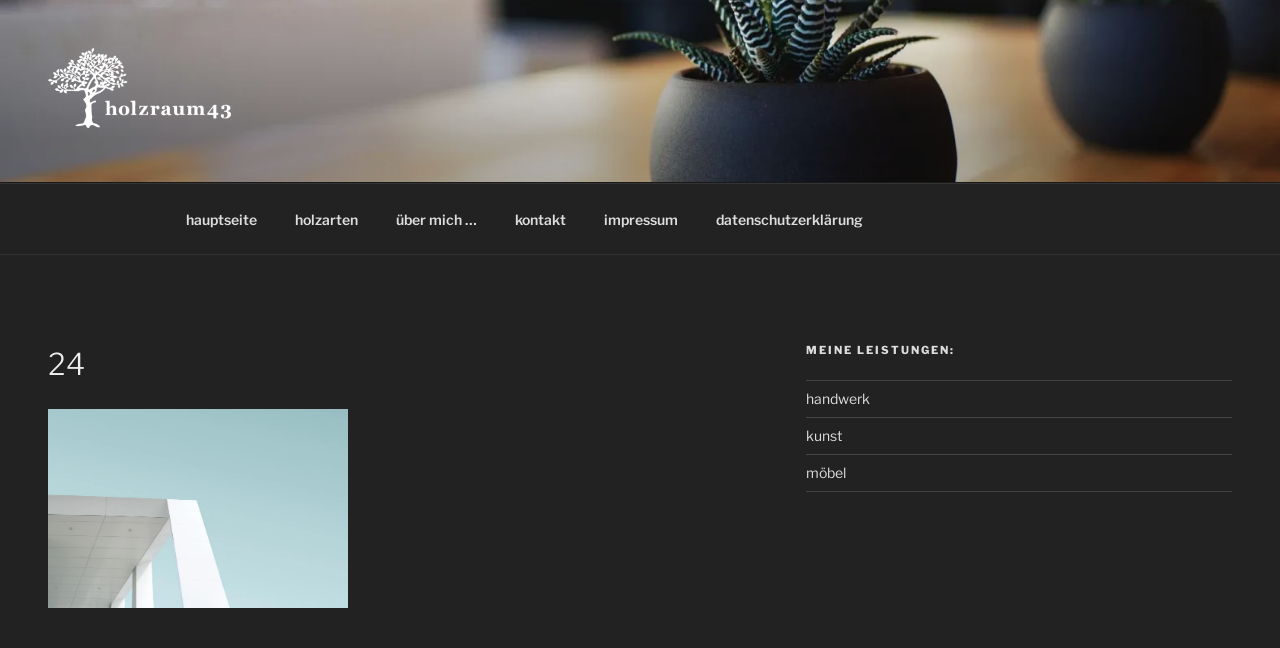

--- FILE ---
content_type: text/css
request_url: https://holzraum43.de/wp-content/uploads/fonts/d42f679e1f8cfb432de47e5207225d13/font.css?v=1660122253
body_size: 4803
content:
/*
 * Font file created by Local Google Fonts 0.11
 * Created: Wed, 10 Aug 2022 09:04:11 +0000
 * Handle: twentyseventeen-fonts
*/

@font-face {
	font-family: 'Libre Franklin';
	font-style: normal;
	font-weight: 300;
	font-display: fallback;
	src: url('libre-franklin-v13-latin-300.eot?v=1660122251');
	src: local(''),
		url('libre-franklin-v13-latin-300.eot?v=1660122251?#iefix') format('embedded-opentype'),
		url('libre-franklin-v13-latin-300.woff2?v=1660122251') format('woff2'),
		url('libre-franklin-v13-latin-300.woff?v=1660122251') format('woff'),
		url('libre-franklin-v13-latin-300.ttf?v=1660122251') format('truetype'),
		url('libre-franklin-v13-latin-300.svg?v=1660122251#LibreFranklin') format('svg');
}

@font-face {
	font-family: 'Libre Franklin';
	font-style: normal;
	font-weight: 400;
	font-display: fallback;
	src: url('libre-franklin-v13-latin-regular.eot?v=1660122251');
	src: local(''),
		url('libre-franklin-v13-latin-regular.eot?v=1660122251?#iefix') format('embedded-opentype'),
		url('libre-franklin-v13-latin-regular.woff2?v=1660122251') format('woff2'),
		url('libre-franklin-v13-latin-regular.woff?v=1660122251') format('woff'),
		url('libre-franklin-v13-latin-regular.ttf?v=1660122251') format('truetype'),
		url('libre-franklin-v13-latin-regular.svg?v=1660122251#LibreFranklin') format('svg');
}

@font-face {
	font-family: 'Libre Franklin';
	font-style: normal;
	font-weight: 600;
	font-display: fallback;
	src: url('libre-franklin-v13-latin-600.eot?v=1660122251');
	src: local(''),
		url('libre-franklin-v13-latin-600.eot?v=1660122251?#iefix') format('embedded-opentype'),
		url('libre-franklin-v13-latin-600.woff2?v=1660122251') format('woff2'),
		url('libre-franklin-v13-latin-600.woff?v=1660122251') format('woff'),
		url('libre-franklin-v13-latin-600.ttf?v=1660122251') format('truetype'),
		url('libre-franklin-v13-latin-600.svg?v=1660122251#LibreFranklin') format('svg');
}

@font-face {
	font-family: 'Libre Franklin';
	font-style: normal;
	font-weight: 800;
	font-display: fallback;
	src: url('libre-franklin-v13-latin-800.eot?v=1660122251');
	src: local(''),
		url('libre-franklin-v13-latin-800.eot?v=1660122251?#iefix') format('embedded-opentype'),
		url('libre-franklin-v13-latin-800.woff2?v=1660122251') format('woff2'),
		url('libre-franklin-v13-latin-800.woff?v=1660122251') format('woff'),
		url('libre-franklin-v13-latin-800.ttf?v=1660122251') format('truetype'),
		url('libre-franklin-v13-latin-800.svg?v=1660122251#LibreFranklin') format('svg');
}

@font-face {
	font-family: 'Libre Franklin';
	font-style: italic;
	font-weight: 300;
	font-display: fallback;
	src: url('libre-franklin-v13-latin-300italic.eot?v=1660122251');
	src: local(''),
		url('libre-franklin-v13-latin-300italic.eot?v=1660122251?#iefix') format('embedded-opentype'),
		url('libre-franklin-v13-latin-300italic.woff2?v=1660122251') format('woff2'),
		url('libre-franklin-v13-latin-300italic.woff?v=1660122251') format('woff'),
		url('libre-franklin-v13-latin-300italic.ttf?v=1660122251') format('truetype'),
		url('libre-franklin-v13-latin-300italic.svg?v=1660122251#LibreFranklin') format('svg');
}

@font-face {
	font-family: 'Libre Franklin';
	font-style: italic;
	font-weight: 400;
	font-display: fallback;
	src: url('libre-franklin-v13-latin-italic.eot?v=1660122251');
	src: local(''),
		url('libre-franklin-v13-latin-italic.eot?v=1660122251?#iefix') format('embedded-opentype'),
		url('libre-franklin-v13-latin-italic.woff2?v=1660122251') format('woff2'),
		url('libre-franklin-v13-latin-italic.woff?v=1660122251') format('woff'),
		url('libre-franklin-v13-latin-italic.ttf?v=1660122251') format('truetype'),
		url('libre-franklin-v13-latin-italic.svg?v=1660122251#LibreFranklin') format('svg');
}

@font-face {
	font-family: 'Libre Franklin';
	font-style: italic;
	font-weight: 600;
	font-display: fallback;
	src: url('libre-franklin-v13-latin-600italic.eot?v=1660122251');
	src: local(''),
		url('libre-franklin-v13-latin-600italic.eot?v=1660122251?#iefix') format('embedded-opentype'),
		url('libre-franklin-v13-latin-600italic.woff2?v=1660122251') format('woff2'),
		url('libre-franklin-v13-latin-600italic.woff?v=1660122251') format('woff'),
		url('libre-franklin-v13-latin-600italic.ttf?v=1660122251') format('truetype'),
		url('libre-franklin-v13-latin-600italic.svg?v=1660122251#LibreFranklin') format('svg');
}

@font-face {
	font-family: 'Libre Franklin';
	font-style: italic;
	font-weight: 800;
	font-display: fallback;
	src: url('libre-franklin-v13-latin-800italic.eot?v=1660122251');
	src: local(''),
		url('libre-franklin-v13-latin-800italic.eot?v=1660122251?#iefix') format('embedded-opentype'),
		url('libre-franklin-v13-latin-800italic.woff2?v=1660122251') format('woff2'),
		url('libre-franklin-v13-latin-800italic.woff?v=1660122251') format('woff'),
		url('libre-franklin-v13-latin-800italic.ttf?v=1660122251') format('truetype'),
		url('libre-franklin-v13-latin-800italic.svg?v=1660122251#LibreFranklin') format('svg');
}

